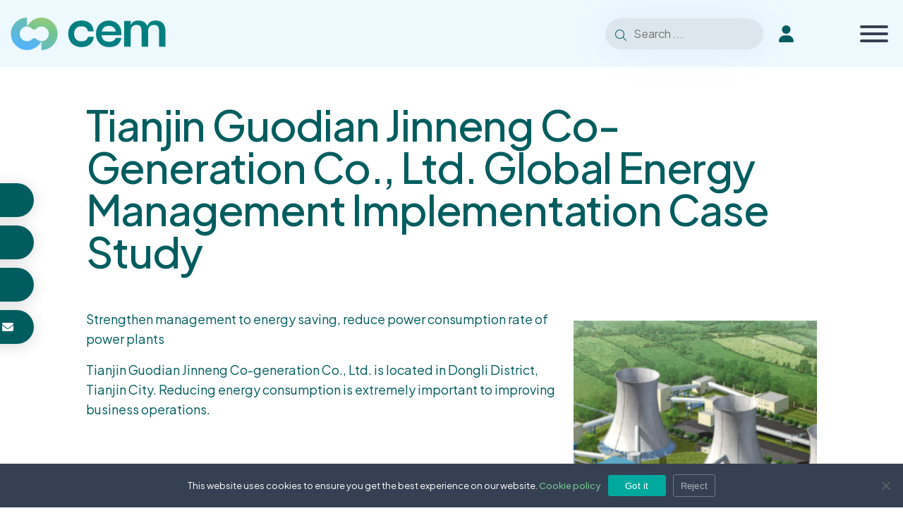

--- FILE ---
content_type: text/html; charset=UTF-8
request_url: https://www.cleanenergyministerial.org/resource/tianjin-guodian-jinneng-co-generation-co-ltd-global-energy-management-implementation-case-study/
body_size: 15119
content:


<!DOCTYPE html>
<html lang="en-US" class="no-js">
<head>
	<meta charset="UTF-8">
	<meta name="viewport" content="width=device-width, initial-scale=1.0, shrink-to-fit=no">

	<!--[if IE]><meta http-equiv="X-UA-Compatible" content="IE=edge"><![endif]-->

	<title>Tianjin Guodian Jinneng Co-generation Co., Ltd. Global Energy Management implementation case study | Clean Energy Ministerial</title>
<link data-rocket-prefetch href="https://fonts.googleapis.com" rel="dns-prefetch">
<link data-rocket-prefetch href="https://kit.fontawesome.com" rel="dns-prefetch">
<link data-rocket-preload as="style" href="https://fonts.googleapis.com/css2?family=Plus+Jakarta+Sans%3Aital%2Cwght%400%2C200..800%3B1%2C200..800&#038;ver=1c266c&#038;display=swap" rel="preload">
<link href="https://fonts.googleapis.com/css2?family=Plus+Jakarta+Sans%3Aital%2Cwght%400%2C200..800%3B1%2C200..800&#038;ver=1c266c&#038;display=swap" media="print" onload="this.media=&#039;all&#039;" rel="stylesheet">
<noscript data-wpr-hosted-gf-parameters=""><link rel="stylesheet" href="https://fonts.googleapis.com/css2?family=Plus+Jakarta+Sans%3Aital%2Cwght%400%2C200..800%3B1%2C200..800&#038;ver=1c266c&#038;display=swap"></noscript><link rel="preload" data-rocket-preload as="image" href="https://www.cleanenergyministerial.org/content/uploads/2022/03/pic-14.png" imagesrcset="https://www.cleanenergyministerial.org/content/uploads/2022/03/pic-14.png 736w, https://www.cleanenergyministerial.org/content/uploads/2022/03/pic-14-300x131.png 300w" imagesizes="(max-width: 736px) 100vw, 736px" fetchpriority="high">
<meta name="description" content="Strengthen management to energy saving, reduce power consumption rate of power plants Tianjin Guodian Jinneng Co-generation Co., Ltd. is located in Dongli District, Tianjin City.&nbsp;Reducing energy consumption is extremely important to improving business operations.">
<meta name="robots" content="index, follow, max-snippet:-1, max-image-preview:large, max-video-preview:-1">
<link rel="canonical" href="https://www.cleanenergyministerial.org/resource/tianjin-guodian-jinneng-co-generation-co-ltd-global-energy-management-implementation-case-study/">
<meta property="og:url" content="https://www.cleanenergyministerial.org/resource/tianjin-guodian-jinneng-co-generation-co-ltd-global-energy-management-implementation-case-study/">
<meta property="og:site_name" content="Clean Energy Ministerial">
<meta property="og:locale" content="en_US">
<meta property="og:type" content="article">
<meta property="og:title" content="Tianjin Guodian Jinneng Co-generation Co., Ltd. Global Energy Management implementation case study | Clean Energy Ministerial">
<meta property="og:description" content="Strengthen management to energy saving, reduce power consumption rate of power plants Tianjin Guodian Jinneng Co-generation Co., Ltd. is located in Dongli District, Tianjin City.&nbsp;Reducing energy consumption is extremely important to improving business operations.">
<meta property="og:image" content="https://www.cleanenergyministerial.org/content/uploads/2022/03/pic-14.png">
<meta property="og:image:secure_url" content="https://www.cleanenergyministerial.org/content/uploads/2022/03/pic-14.png">
<meta property="og:image:width" content="736">
<meta property="og:image:height" content="322">
<meta name="twitter:card" content="summary">
<meta name="twitter:site" content="@CEMSecretariat">
<meta name="twitter:creator" content="@CEMSecretariat">
<meta name="twitter:title" content="Tianjin Guodian Jinneng Co-generation Co., Ltd. Global Energy Management implementation case study | Clean Energy Ministerial">
<meta name="twitter:description" content="Strengthen management to energy saving, reduce power consumption rate of power plants Tianjin Guodian Jinneng Co-generation Co., Ltd. is located in Dongli District, Tianjin City.&nbsp;Reducing energy consumption is extremely important to improving business operations.">
<meta name="twitter:image" content="https://www.cleanenergyministerial.org/content/uploads/2022/03/pic-14.png">
<link rel='dns-prefetch' href='//kit.fontawesome.com' />
<link rel='dns-prefetch' href='//cdnjs.cloudflare.com' />
<link rel='dns-prefetch' href='//fonts.googleapis.com' />
<link rel='dns-prefetch' href='//www.googletagmanager.com' />
<link href='https://fonts.gstatic.com' crossorigin rel='preconnect' />
<link rel="alternate" title="oEmbed (JSON)" type="application/json+oembed" href="https://www.cleanenergyministerial.org/wp-json/oembed/1.0/embed?url=https%3A%2F%2Fwww.cleanenergyministerial.org%2Fresource%2Ftianjin-guodian-jinneng-co-generation-co-ltd-global-energy-management-implementation-case-study%2F" />
<link rel="alternate" title="oEmbed (XML)" type="text/xml+oembed" href="https://www.cleanenergyministerial.org/wp-json/oembed/1.0/embed?url=https%3A%2F%2Fwww.cleanenergyministerial.org%2Fresource%2Ftianjin-guodian-jinneng-co-generation-co-ltd-global-energy-management-implementation-case-study%2F&#038;format=xml" />
<style id='wp-img-auto-sizes-contain-inline-css'>
img:is([sizes=auto i],[sizes^="auto," i]){contain-intrinsic-size:3000px 1500px}
/*# sourceURL=wp-img-auto-sizes-contain-inline-css */
</style>
<style id='wp-block-library-inline-css'>
:root{--wp-block-synced-color:#7a00df;--wp-block-synced-color--rgb:122,0,223;--wp-bound-block-color:var(--wp-block-synced-color);--wp-editor-canvas-background:#ddd;--wp-admin-theme-color:#007cba;--wp-admin-theme-color--rgb:0,124,186;--wp-admin-theme-color-darker-10:#006ba1;--wp-admin-theme-color-darker-10--rgb:0,107,160.5;--wp-admin-theme-color-darker-20:#005a87;--wp-admin-theme-color-darker-20--rgb:0,90,135;--wp-admin-border-width-focus:2px}@media (min-resolution:192dpi){:root{--wp-admin-border-width-focus:1.5px}}.wp-element-button{cursor:pointer}:root .has-very-light-gray-background-color{background-color:#eee}:root .has-very-dark-gray-background-color{background-color:#313131}:root .has-very-light-gray-color{color:#eee}:root .has-very-dark-gray-color{color:#313131}:root .has-vivid-green-cyan-to-vivid-cyan-blue-gradient-background{background:linear-gradient(135deg,#00d084,#0693e3)}:root .has-purple-crush-gradient-background{background:linear-gradient(135deg,#34e2e4,#4721fb 50%,#ab1dfe)}:root .has-hazy-dawn-gradient-background{background:linear-gradient(135deg,#faaca8,#dad0ec)}:root .has-subdued-olive-gradient-background{background:linear-gradient(135deg,#fafae1,#67a671)}:root .has-atomic-cream-gradient-background{background:linear-gradient(135deg,#fdd79a,#004a59)}:root .has-nightshade-gradient-background{background:linear-gradient(135deg,#330968,#31cdcf)}:root .has-midnight-gradient-background{background:linear-gradient(135deg,#020381,#2874fc)}:root{--wp--preset--font-size--normal:16px;--wp--preset--font-size--huge:42px}.has-regular-font-size{font-size:1em}.has-larger-font-size{font-size:2.625em}.has-normal-font-size{font-size:var(--wp--preset--font-size--normal)}.has-huge-font-size{font-size:var(--wp--preset--font-size--huge)}.has-text-align-center{text-align:center}.has-text-align-left{text-align:left}.has-text-align-right{text-align:right}.has-fit-text{white-space:nowrap!important}#end-resizable-editor-section{display:none}.aligncenter{clear:both}.items-justified-left{justify-content:flex-start}.items-justified-center{justify-content:center}.items-justified-right{justify-content:flex-end}.items-justified-space-between{justify-content:space-between}.screen-reader-text{border:0;clip-path:inset(50%);height:1px;margin:-1px;overflow:hidden;padding:0;position:absolute;width:1px;word-wrap:normal!important}.screen-reader-text:focus{background-color:#ddd;clip-path:none;color:#444;display:block;font-size:1em;height:auto;left:5px;line-height:normal;padding:15px 23px 14px;text-decoration:none;top:5px;width:auto;z-index:100000}html :where(.has-border-color){border-style:solid}html :where([style*=border-top-color]){border-top-style:solid}html :where([style*=border-right-color]){border-right-style:solid}html :where([style*=border-bottom-color]){border-bottom-style:solid}html :where([style*=border-left-color]){border-left-style:solid}html :where([style*=border-width]){border-style:solid}html :where([style*=border-top-width]){border-top-style:solid}html :where([style*=border-right-width]){border-right-style:solid}html :where([style*=border-bottom-width]){border-bottom-style:solid}html :where([style*=border-left-width]){border-left-style:solid}html :where(img[class*=wp-image-]){height:auto;max-width:100%}:where(figure){margin:0 0 1em}html :where(.is-position-sticky){--wp-admin--admin-bar--position-offset:var(--wp-admin--admin-bar--height,0px)}@media screen and (max-width:600px){html :where(.is-position-sticky){--wp-admin--admin-bar--position-offset:0px}}

/*# sourceURL=wp-block-library-inline-css */
</style><style id='wp-block-post-featured-image-inline-css'>
.wp-block-post-featured-image{margin-left:0;margin-right:0}.wp-block-post-featured-image a{display:block;height:100%}.wp-block-post-featured-image :where(img){box-sizing:border-box;height:auto;max-width:100%;vertical-align:bottom;width:100%}.wp-block-post-featured-image.alignfull img,.wp-block-post-featured-image.alignwide img{width:100%}.wp-block-post-featured-image .wp-block-post-featured-image__overlay.has-background-dim{background-color:#000;inset:0;position:absolute}.wp-block-post-featured-image{position:relative}.wp-block-post-featured-image .wp-block-post-featured-image__overlay.has-background-gradient{background-color:initial}.wp-block-post-featured-image .wp-block-post-featured-image__overlay.has-background-dim-0{opacity:0}.wp-block-post-featured-image .wp-block-post-featured-image__overlay.has-background-dim-10{opacity:.1}.wp-block-post-featured-image .wp-block-post-featured-image__overlay.has-background-dim-20{opacity:.2}.wp-block-post-featured-image .wp-block-post-featured-image__overlay.has-background-dim-30{opacity:.3}.wp-block-post-featured-image .wp-block-post-featured-image__overlay.has-background-dim-40{opacity:.4}.wp-block-post-featured-image .wp-block-post-featured-image__overlay.has-background-dim-50{opacity:.5}.wp-block-post-featured-image .wp-block-post-featured-image__overlay.has-background-dim-60{opacity:.6}.wp-block-post-featured-image .wp-block-post-featured-image__overlay.has-background-dim-70{opacity:.7}.wp-block-post-featured-image .wp-block-post-featured-image__overlay.has-background-dim-80{opacity:.8}.wp-block-post-featured-image .wp-block-post-featured-image__overlay.has-background-dim-90{opacity:.9}.wp-block-post-featured-image .wp-block-post-featured-image__overlay.has-background-dim-100{opacity:1}.wp-block-post-featured-image:where(.alignleft,.alignright){width:100%}
/*# sourceURL=https://www.cleanenergyministerial.org/wp-includes/blocks/post-featured-image/style.min.css */
</style>
<style id='wp-block-columns-inline-css'>
.wp-block-columns{box-sizing:border-box;display:flex;flex-wrap:wrap!important}@media (min-width:782px){.wp-block-columns{flex-wrap:nowrap!important}}.wp-block-columns{align-items:normal!important}.wp-block-columns.are-vertically-aligned-top{align-items:flex-start}.wp-block-columns.are-vertically-aligned-center{align-items:center}.wp-block-columns.are-vertically-aligned-bottom{align-items:flex-end}@media (max-width:781px){.wp-block-columns:not(.is-not-stacked-on-mobile)>.wp-block-column{flex-basis:100%!important}}@media (min-width:782px){.wp-block-columns:not(.is-not-stacked-on-mobile)>.wp-block-column{flex-basis:0;flex-grow:1}.wp-block-columns:not(.is-not-stacked-on-mobile)>.wp-block-column[style*=flex-basis]{flex-grow:0}}.wp-block-columns.is-not-stacked-on-mobile{flex-wrap:nowrap!important}.wp-block-columns.is-not-stacked-on-mobile>.wp-block-column{flex-basis:0;flex-grow:1}.wp-block-columns.is-not-stacked-on-mobile>.wp-block-column[style*=flex-basis]{flex-grow:0}:where(.wp-block-columns){margin-bottom:1.75em}:where(.wp-block-columns.has-background){padding:1.25em 2.375em}.wp-block-column{flex-grow:1;min-width:0;overflow-wrap:break-word;word-break:break-word}.wp-block-column.is-vertically-aligned-top{align-self:flex-start}.wp-block-column.is-vertically-aligned-center{align-self:center}.wp-block-column.is-vertically-aligned-bottom{align-self:flex-end}.wp-block-column.is-vertically-aligned-stretch{align-self:stretch}.wp-block-column.is-vertically-aligned-bottom,.wp-block-column.is-vertically-aligned-center,.wp-block-column.is-vertically-aligned-top{width:100%}
/*# sourceURL=https://www.cleanenergyministerial.org/wp-includes/blocks/columns/style.min.css */
</style>
<style id='wp-block-paragraph-inline-css'>
.is-small-text{font-size:.875em}.is-regular-text{font-size:1em}.is-large-text{font-size:2.25em}.is-larger-text{font-size:3em}.has-drop-cap:not(:focus):first-letter{float:left;font-size:8.4em;font-style:normal;font-weight:100;line-height:.68;margin:.05em .1em 0 0;text-transform:uppercase}body.rtl .has-drop-cap:not(:focus):first-letter{float:none;margin-left:.1em}p.has-drop-cap.has-background{overflow:hidden}:root :where(p.has-background){padding:1.25em 2.375em}:where(p.has-text-color:not(.has-link-color)) a{color:inherit}p.has-text-align-left[style*="writing-mode:vertical-lr"],p.has-text-align-right[style*="writing-mode:vertical-rl"]{rotate:180deg}
/*# sourceURL=https://www.cleanenergyministerial.org/wp-includes/blocks/paragraph/style.min.css */
</style>
<style id='global-styles-inline-css'>
:root{--wp--preset--aspect-ratio--square: 1;--wp--preset--aspect-ratio--4-3: 4/3;--wp--preset--aspect-ratio--3-4: 3/4;--wp--preset--aspect-ratio--3-2: 3/2;--wp--preset--aspect-ratio--2-3: 2/3;--wp--preset--aspect-ratio--16-9: 16/9;--wp--preset--aspect-ratio--9-16: 9/16;--wp--preset--color--black: #000000;--wp--preset--color--cyan-bluish-gray: #abb8c3;--wp--preset--color--white: #ffffff;--wp--preset--color--pale-pink: #f78da7;--wp--preset--color--vivid-red: #cf2e2e;--wp--preset--color--luminous-vivid-orange: #ff6900;--wp--preset--color--luminous-vivid-amber: #fcb900;--wp--preset--color--light-green-cyan: #7bdcb5;--wp--preset--color--vivid-green-cyan: #00d084;--wp--preset--color--pale-cyan-blue: #8ed1fc;--wp--preset--color--vivid-cyan-blue: #0693e3;--wp--preset--color--vivid-purple: #9b51e0;--wp--preset--gradient--vivid-cyan-blue-to-vivid-purple: linear-gradient(135deg,rgb(6,147,227) 0%,rgb(155,81,224) 100%);--wp--preset--gradient--light-green-cyan-to-vivid-green-cyan: linear-gradient(135deg,rgb(122,220,180) 0%,rgb(0,208,130) 100%);--wp--preset--gradient--luminous-vivid-amber-to-luminous-vivid-orange: linear-gradient(135deg,rgb(252,185,0) 0%,rgb(255,105,0) 100%);--wp--preset--gradient--luminous-vivid-orange-to-vivid-red: linear-gradient(135deg,rgb(255,105,0) 0%,rgb(207,46,46) 100%);--wp--preset--gradient--very-light-gray-to-cyan-bluish-gray: linear-gradient(135deg,rgb(238,238,238) 0%,rgb(169,184,195) 100%);--wp--preset--gradient--cool-to-warm-spectrum: linear-gradient(135deg,rgb(74,234,220) 0%,rgb(151,120,209) 20%,rgb(207,42,186) 40%,rgb(238,44,130) 60%,rgb(251,105,98) 80%,rgb(254,248,76) 100%);--wp--preset--gradient--blush-light-purple: linear-gradient(135deg,rgb(255,206,236) 0%,rgb(152,150,240) 100%);--wp--preset--gradient--blush-bordeaux: linear-gradient(135deg,rgb(254,205,165) 0%,rgb(254,45,45) 50%,rgb(107,0,62) 100%);--wp--preset--gradient--luminous-dusk: linear-gradient(135deg,rgb(255,203,112) 0%,rgb(199,81,192) 50%,rgb(65,88,208) 100%);--wp--preset--gradient--pale-ocean: linear-gradient(135deg,rgb(255,245,203) 0%,rgb(182,227,212) 50%,rgb(51,167,181) 100%);--wp--preset--gradient--electric-grass: linear-gradient(135deg,rgb(202,248,128) 0%,rgb(113,206,126) 100%);--wp--preset--gradient--midnight: linear-gradient(135deg,rgb(2,3,129) 0%,rgb(40,116,252) 100%);--wp--preset--font-size--small: 13px;--wp--preset--font-size--medium: 20px;--wp--preset--font-size--large: 36px;--wp--preset--font-size--x-large: 42px;--wp--preset--spacing--20: 0.44rem;--wp--preset--spacing--30: 0.67rem;--wp--preset--spacing--40: 1rem;--wp--preset--spacing--50: 1.5rem;--wp--preset--spacing--60: 2.25rem;--wp--preset--spacing--70: 3.38rem;--wp--preset--spacing--80: 5.06rem;--wp--preset--shadow--natural: 6px 6px 9px rgba(0, 0, 0, 0.2);--wp--preset--shadow--deep: 12px 12px 50px rgba(0, 0, 0, 0.4);--wp--preset--shadow--sharp: 6px 6px 0px rgba(0, 0, 0, 0.2);--wp--preset--shadow--outlined: 6px 6px 0px -3px rgb(255, 255, 255), 6px 6px rgb(0, 0, 0);--wp--preset--shadow--crisp: 6px 6px 0px rgb(0, 0, 0);}:where(.is-layout-flex){gap: 0.5em;}:where(.is-layout-grid){gap: 0.5em;}body .is-layout-flex{display: flex;}.is-layout-flex{flex-wrap: wrap;align-items: center;}.is-layout-flex > :is(*, div){margin: 0;}body .is-layout-grid{display: grid;}.is-layout-grid > :is(*, div){margin: 0;}:where(.wp-block-columns.is-layout-flex){gap: 2em;}:where(.wp-block-columns.is-layout-grid){gap: 2em;}:where(.wp-block-post-template.is-layout-flex){gap: 1.25em;}:where(.wp-block-post-template.is-layout-grid){gap: 1.25em;}.has-black-color{color: var(--wp--preset--color--black) !important;}.has-cyan-bluish-gray-color{color: var(--wp--preset--color--cyan-bluish-gray) !important;}.has-white-color{color: var(--wp--preset--color--white) !important;}.has-pale-pink-color{color: var(--wp--preset--color--pale-pink) !important;}.has-vivid-red-color{color: var(--wp--preset--color--vivid-red) !important;}.has-luminous-vivid-orange-color{color: var(--wp--preset--color--luminous-vivid-orange) !important;}.has-luminous-vivid-amber-color{color: var(--wp--preset--color--luminous-vivid-amber) !important;}.has-light-green-cyan-color{color: var(--wp--preset--color--light-green-cyan) !important;}.has-vivid-green-cyan-color{color: var(--wp--preset--color--vivid-green-cyan) !important;}.has-pale-cyan-blue-color{color: var(--wp--preset--color--pale-cyan-blue) !important;}.has-vivid-cyan-blue-color{color: var(--wp--preset--color--vivid-cyan-blue) !important;}.has-vivid-purple-color{color: var(--wp--preset--color--vivid-purple) !important;}.has-black-background-color{background-color: var(--wp--preset--color--black) !important;}.has-cyan-bluish-gray-background-color{background-color: var(--wp--preset--color--cyan-bluish-gray) !important;}.has-white-background-color{background-color: var(--wp--preset--color--white) !important;}.has-pale-pink-background-color{background-color: var(--wp--preset--color--pale-pink) !important;}.has-vivid-red-background-color{background-color: var(--wp--preset--color--vivid-red) !important;}.has-luminous-vivid-orange-background-color{background-color: var(--wp--preset--color--luminous-vivid-orange) !important;}.has-luminous-vivid-amber-background-color{background-color: var(--wp--preset--color--luminous-vivid-amber) !important;}.has-light-green-cyan-background-color{background-color: var(--wp--preset--color--light-green-cyan) !important;}.has-vivid-green-cyan-background-color{background-color: var(--wp--preset--color--vivid-green-cyan) !important;}.has-pale-cyan-blue-background-color{background-color: var(--wp--preset--color--pale-cyan-blue) !important;}.has-vivid-cyan-blue-background-color{background-color: var(--wp--preset--color--vivid-cyan-blue) !important;}.has-vivid-purple-background-color{background-color: var(--wp--preset--color--vivid-purple) !important;}.has-black-border-color{border-color: var(--wp--preset--color--black) !important;}.has-cyan-bluish-gray-border-color{border-color: var(--wp--preset--color--cyan-bluish-gray) !important;}.has-white-border-color{border-color: var(--wp--preset--color--white) !important;}.has-pale-pink-border-color{border-color: var(--wp--preset--color--pale-pink) !important;}.has-vivid-red-border-color{border-color: var(--wp--preset--color--vivid-red) !important;}.has-luminous-vivid-orange-border-color{border-color: var(--wp--preset--color--luminous-vivid-orange) !important;}.has-luminous-vivid-amber-border-color{border-color: var(--wp--preset--color--luminous-vivid-amber) !important;}.has-light-green-cyan-border-color{border-color: var(--wp--preset--color--light-green-cyan) !important;}.has-vivid-green-cyan-border-color{border-color: var(--wp--preset--color--vivid-green-cyan) !important;}.has-pale-cyan-blue-border-color{border-color: var(--wp--preset--color--pale-cyan-blue) !important;}.has-vivid-cyan-blue-border-color{border-color: var(--wp--preset--color--vivid-cyan-blue) !important;}.has-vivid-purple-border-color{border-color: var(--wp--preset--color--vivid-purple) !important;}.has-vivid-cyan-blue-to-vivid-purple-gradient-background{background: var(--wp--preset--gradient--vivid-cyan-blue-to-vivid-purple) !important;}.has-light-green-cyan-to-vivid-green-cyan-gradient-background{background: var(--wp--preset--gradient--light-green-cyan-to-vivid-green-cyan) !important;}.has-luminous-vivid-amber-to-luminous-vivid-orange-gradient-background{background: var(--wp--preset--gradient--luminous-vivid-amber-to-luminous-vivid-orange) !important;}.has-luminous-vivid-orange-to-vivid-red-gradient-background{background: var(--wp--preset--gradient--luminous-vivid-orange-to-vivid-red) !important;}.has-very-light-gray-to-cyan-bluish-gray-gradient-background{background: var(--wp--preset--gradient--very-light-gray-to-cyan-bluish-gray) !important;}.has-cool-to-warm-spectrum-gradient-background{background: var(--wp--preset--gradient--cool-to-warm-spectrum) !important;}.has-blush-light-purple-gradient-background{background: var(--wp--preset--gradient--blush-light-purple) !important;}.has-blush-bordeaux-gradient-background{background: var(--wp--preset--gradient--blush-bordeaux) !important;}.has-luminous-dusk-gradient-background{background: var(--wp--preset--gradient--luminous-dusk) !important;}.has-pale-ocean-gradient-background{background: var(--wp--preset--gradient--pale-ocean) !important;}.has-electric-grass-gradient-background{background: var(--wp--preset--gradient--electric-grass) !important;}.has-midnight-gradient-background{background: var(--wp--preset--gradient--midnight) !important;}.has-small-font-size{font-size: var(--wp--preset--font-size--small) !important;}.has-medium-font-size{font-size: var(--wp--preset--font-size--medium) !important;}.has-large-font-size{font-size: var(--wp--preset--font-size--large) !important;}.has-x-large-font-size{font-size: var(--wp--preset--font-size--x-large) !important;}
:where(.wp-block-columns.is-layout-flex){gap: 2em;}:where(.wp-block-columns.is-layout-grid){gap: 2em;}
/*# sourceURL=global-styles-inline-css */
</style>
<style id='core-block-supports-inline-css'>
.wp-container-core-columns-is-layout-9d6595d7{flex-wrap:nowrap;}
/*# sourceURL=core-block-supports-inline-css */
</style>

<style id='classic-theme-styles-inline-css'>
/*! This file is auto-generated */
.wp-block-button__link{color:#fff;background-color:#32373c;border-radius:9999px;box-shadow:none;text-decoration:none;padding:calc(.667em + 2px) calc(1.333em + 2px);font-size:1.125em}.wp-block-file__button{background:#32373c;color:#fff;text-decoration:none}
/*# sourceURL=/wp-includes/css/classic-themes.min.css */
</style>
<link data-minify="1" rel='stylesheet' id='pb-accordion-blocks-style-css' href='https://www.cleanenergyministerial.org/content/cache/min/1/content/plugins/accordion-blocks/build/index.css?ver=1764146088' media='all' />
<link rel='stylesheet' id='cookie-notice-front-css' href='https://www.cleanenergyministerial.org/content/plugins/cookie-notice/css/front.min.css?ver=2.5.11' media='all' />
<link rel='stylesheet' id='ctf_styles-css' href='https://www.cleanenergyministerial.org/content/plugins/custom-twitter-feeds/css/ctf-styles.min.css?ver=2.3.1' media='all' />
<style id='wpgb-head-inline-css'>
.wp-grid-builder:not(.wpgb-template),.wpgb-facet{opacity:0.01}.wpgb-facet fieldset{margin:0;padding:0;border:none;outline:none;box-shadow:none}.wpgb-facet fieldset:last-child{margin-bottom:40px;}.wpgb-facet fieldset legend.wpgb-sr-only{height:1px;width:1px}
/*# sourceURL=wpgb-head-inline-css */
</style>
<link data-minify="1" rel='stylesheet' id='megamenu-css' href='https://www.cleanenergyministerial.org/content/cache/min/1/content/uploads/maxmegamenu/style.css?ver=1764146088' media='all' />
<link data-minify="1" rel='stylesheet' id='dashicons-css' href='https://www.cleanenergyministerial.org/content/cache/min/1/wp-includes/css/dashicons.min.css?ver=1764146088' media='all' />
<link data-minify="1" rel='stylesheet' id='megamenu-genericons-css' href='https://www.cleanenergyministerial.org/content/cache/min/1/content/plugins/megamenu-pro/icons/genericons/genericons/genericons.css?ver=1764146088' media='all' />
<link data-minify="1" rel='stylesheet' id='megamenu-fontawesome5-css' href='https://www.cleanenergyministerial.org/content/cache/min/1/content/plugins/megamenu-pro/icons/fontawesome5/css/all.min.css?ver=1764146088' media='all' />

<link data-minify="1" rel='stylesheet' id='animate-css' href='https://www.cleanenergyministerial.org/content/cache/min/1/ajax/libs/animate.css/4.1.1/animate.min.css?ver=1764146088' media='screen' />
<link data-minify="1" rel='stylesheet' id='main-css' href='https://www.cleanenergyministerial.org/content/cache/min/1/content/themes/cem/css/main.css?ver=1764146088' media='all' />
<link data-minify="1" rel='stylesheet' id='style_css-css' href='https://www.cleanenergyministerial.org/content/cache/min/1/content/themes/cem/style.css?ver=1764146088' media='all' />
<link data-minify="1" rel='stylesheet' id='extranet-css' href='https://www.cleanenergyministerial.org/content/cache/min/1/content/themes/cem/css/extranet.css?ver=1764146088' media='all' />
<script src="https://www.cleanenergyministerial.org/wp-includes/js/jquery/jquery.min.js?ver=3.7.1" id="jquery-core-js"></script>
<script src="https://www.cleanenergyministerial.org/wp-includes/js/jquery/jquery-migrate.min.js?ver=3.4.1" id="jquery-migrate-js"></script>
<script id="cookie-notice-front-js-before">
var cnArgs = {"ajaxUrl":"https:\/\/www.cleanenergyministerial.org\/wp-admin\/admin-ajax.php","nonce":"497235b2d1","hideEffect":"fade","position":"bottom","onScroll":false,"onScrollOffset":100,"onClick":false,"cookieName":"cookie_notice_accepted","cookieTime":2592000,"cookieTimeRejected":2592000,"globalCookie":false,"redirection":true,"cache":true,"revokeCookies":false,"revokeCookiesOpt":"automatic"};

//# sourceURL=cookie-notice-front-js-before
</script>
<script src="https://www.cleanenergyministerial.org/content/plugins/cookie-notice/js/front.min.js?ver=2.5.11" id="cookie-notice-front-js"></script>
<link rel="https://api.w.org/" href="https://www.cleanenergyministerial.org/wp-json/" /><link rel="alternate" title="JSON" type="application/json" href="https://www.cleanenergyministerial.org/wp-json/wp/v2/resource/1843" />        <!-- Custom Twitter Feeds CSS -->
        <style type="text/css">
            .ctf-tweets{
display: flex;
flex-wrap: wrap;
width: 100%;
justify-content: space-between;
}
.ctf-item{
width: calc(50% - 1.875rem);
}
        </style>
        <meta name="generator" content="Site Kit by Google 1.168.0" /><noscript><style>.wp-grid-builder .wpgb-card.wpgb-card-hidden .wpgb-card-wrapper{opacity:1!important;visibility:visible!important;transform:none!important}.wpgb-facet {opacity:1!important;pointer-events:auto!important}.wpgb-facet *:not(.wpgb-pagination-facet){display:none}</style></noscript><style id="uagb-style-conditional-extension">@media (min-width: 1025px){body .uag-hide-desktop.uagb-google-map__wrap,body .uag-hide-desktop{display:none !important}}@media (min-width: 768px) and (max-width: 1024px){body .uag-hide-tab.uagb-google-map__wrap,body .uag-hide-tab{display:none !important}}@media (max-width: 767px){body .uag-hide-mob.uagb-google-map__wrap,body .uag-hide-mob{display:none !important}}</style><style id="uagb-style-frontend-1843">.uag-blocks-common-selector{z-index:var(--z-index-desktop) !important}@media (max-width: 976px){.uag-blocks-common-selector{z-index:var(--z-index-tablet) !important}}@media (max-width: 767px){.uag-blocks-common-selector{z-index:var(--z-index-mobile) !important}}
</style><link rel="icon" href="https://www.cleanenergyministerial.org/content/uploads/2025/08/cropped-cropped-favicon-2025-32x32.png" sizes="32x32" />
<link rel="icon" href="https://www.cleanenergyministerial.org/content/uploads/2025/08/cropped-cropped-favicon-2025-192x192.png" sizes="192x192" />
<link rel="apple-touch-icon" href="https://www.cleanenergyministerial.org/content/uploads/2025/08/cropped-cropped-favicon-2025-180x180.png" />
<meta name="msapplication-TileImage" content="https://www.cleanenergyministerial.org/content/uploads/2025/08/cropped-cropped-favicon-2025-270x270.png" />
		<style id="wp-custom-css">
			.gray_card{
	padding: 2.25em 2.375em 1.25em 2.375em;
}

.sign_up_footer{
	text-transform: uppercase;
	width: 100%;
}
.footer_links{
	flex-wrap: wrap;
}

.btn_ancre_container{
	display: flex;
}
.btn_ancre_container .btn_container{
	margin-right: 30px;
}
	
	
#ac-7341 .card_logo_container{
	align-items: flex-start;
}
.resources_item .embed-container_wrapper{
	max-width: 350px;
}
.sead_card{
	position: relative;
	padding-left: .75rem;
	line-height: 1.2;
	margin-bottom: .25rem;
	display: block;
	width: 100%;
}
.sead_card:before{
	content: "•";
	color: #005D5F;
	position: absolute;
	line-height: 1.675em;
	left: 0;
}
.sead_card .overview_card_title{
	margin-bottom: 0;
}
.postid-734 .overview_card_container{
	padding-top: 3rem;
}
.postid-734 .filtres_container{
	justify-content: flex-start;
}
.postid-734 .filtres_container .wpgb-facet{
	margin-left: 0;
	margin-right: 24px;
}

.postid-734 .filtres_container .wpgb-facet:last-child{
	margin-right: 0;
}

.wp-container-18 .wp-block-navigation__container .wp-block-navigation-submenu .wp-block-navigation__submenu-container{
	display: none !important;
}
.wp-block-navigation__container>li.wp-block-navigation-item{
	padding-top: .5rem;
	padding-bottom: .5rem;
}

.tabs_follow_us .wp-container-27{
	margin-left: 0;
}
.tabs_follow_us .alignleft{
	line-height: 52px;
}

.wp-container-18 .wp-block-navigation__container{
	width: 100%
}

.filtres_container + .filtres_container{
	margin-top: 20px;
	margin-bottom: 20px !important;
}
.filtres_container + .filtres_container .wpgb-facet:first-child{
	margin-left: 0;
}
.filtres_container + .filtres_container .wpgb-facet{
	max-width: 20%;
}
.back_to_sesc{
	margin-bottom: 20px;
	color: #005D5Fcc;
}
.back_to_sesc:hover, .back_to_sesc:focus{
	color: #21b1b9;
}

.overview_card_tag{
	margin-bottom:.25rem;
}
.overview_card_tag:last-child{
	margin-bottom:1rem;
}

.external_link{
	 color: #73C58F;
		display: flex;
		align-items: center;
		margin-bottom: 10px;
		line-height: 1.2;
}

.external_link{
		color: #73C58F;
		display: flex;
		align-items: center;
		margin-bottom: 10px;
		line-height: 1.2;
}
.external_link:before{
	 content: "\f0c1";
		font-family: "Font Awesome 6 Pro","Font Awesome 6 Brands";
		margin-right: 10px;
		color: #21b1b9;
		font-size: 20px;
		border-radius: 50%;
		width: 24px;
		height: 24px;
		line-height: 24px;
		text-align: center;
		display: inline-block;
		flex-shrink: 0;
}

#mega-menu-wrap-header-nav #mega-menu-header-nav > li.mega-menu-item > a.mega-menu-link{
	padding: 0 10px;
	line-height: 48px;
	height: 48px;
}
#mega-menu-wrap-header-nav #mega-menu-header-nav > li.mega-menu-item{
	padding: 0 10px;
}
@media only screen and (min-width: 1025px) {
		#mega-menu-wrap-header-nav #mega-menu-header-nav > li.mega-menu-item > a.mega-menu-link::before {
				left: -21px;
		}
}

#mega-menu-item-313299 a{
	background: #007F81 !important;
	color: #FBF4F0 !important;
	border-radius: 48px !important;
}

.page-template-anniversary .years_anchor[data-id="approach"],
.page-template-anniversary .years_anchor[data-id="need"] {
	font-size: 35px;
}
@media screen and ( max-height: 970px ){
	.page-template-anniversary .years_anchor[data-id="approach"],
	.page-template-anniversary .years_anchor[data-id="need"] {
		font-size: 3.6vh;
	}
}

.header_right .social_network_container{
	display:inline-block !important;
}



@media screen and (min-width: 1025px) {
		.page-template-extranet-meetings .overview_card_item {
				width: calc(33.333% - 15px);
		}
}

.wpgb-facet-31, .wpgb-facet-32{
	max-width: 208px;
}
a {
    color: #73C58F;
	font-weight:500;
}		</style>
		<style type="text/css">/** Mega Menu CSS: fs **/</style>
<link rel='stylesheet' id='block-acf-button-css' href='https://www.cleanenergyministerial.org/content/themes/cem/css/blocks/button.css?ver=6.7.0.2' media='all' />
<meta name="generator" content="WP Rocket 3.20.2" data-wpr-features="wpr_minify_js wpr_preconnect_external_domains wpr_oci wpr_minify_css wpr_preload_links wpr_desktop" /></head>

<body class="wp-singular resource-template-default single single-resource postid-1843 wp-embed-responsive wp-theme-cem cookies-not-set mega-menu-header-nav">


<div  class="skip-links">
	<a href="#navigation">Go to menu</a>
	<a href="#main">Go to content</a>
	<a href="#search">Go to search</a>
</div>

<header  id="header" class="header" role="banner">
	<div  class="row column">
		<div  class="header_main">

							<div class="logo-container">
					<a class="logo" href="https://www.cleanenergyministerial.org/">
						<img class="logo_img" width="220" height="46" src="https://www.cleanenergyministerial.org/content/themes/cem/img/cem-logo-2025-small.svg" alt="Clean Energy Ministerial">
					</a>
				</div>
			
			<nav id="navigation" role="navigation" class="nav_container" aria-label="Main Navigation">

				<div id="hamburger-icon" class="hamburger-icon">
					<span></span>
					<span></span>
					<span></span>
					<span></span>
					<span class="screen-reader-text">Menu</span>
				</div>

				<div id="mega-menu-wrap-header-nav" class="mega-menu-wrap"><div class="mega-menu-toggle"><div class="mega-toggle-blocks-left"></div><div class="mega-toggle-blocks-center"></div><div class="mega-toggle-blocks-right"><div class='mega-toggle-block mega-menu-toggle-animated-block mega-toggle-block-1' id='mega-toggle-block-1'><button aria-label="Toggle Menu" class="mega-toggle-animated mega-toggle-animated-slider" type="button" aria-expanded="false">
                  <span class="mega-toggle-animated-box">
                    <span class="mega-toggle-animated-inner"></span>
                  </span>
                </button></div></div></div><ul id="mega-menu-header-nav" class="mega-menu max-mega-menu mega-menu-horizontal mega-no-js" data-event="hover_intent" data-effect="fade_up" data-effect-speed="200" data-effect-mobile="disabled" data-effect-speed-mobile="0" data-mobile-force-width="body" data-second-click="go" data-document-click="collapse" data-vertical-behaviour="standard" data-breakpoint="1280" data-unbind="true" data-mobile-state="collapse_all" data-mobile-direction="vertical" data-hover-intent-timeout="300" data-hover-intent-interval="100"><li class="mega-menu-item mega-menu-item-type-post_type mega-menu-item-object-page mega-align-bottom-left mega-menu-flyout mega-menu-item-23" id="mega-menu-item-23"><a class="mega-menu-link" href="https://www.cleanenergyministerial.org/who-we-are/" tabindex="0">Who we are</a></li><li class="mega-menu-item mega-menu-item-type-custom mega-menu-item-object-custom mega-menu-item-has-children mega-align-bottom-left mega-menu-tabbed mega-menu-megamenu mega-menu-item-566" id="mega-menu-item-566"><a class="mega-menu-link" href="#" aria-expanded="false" tabindex="0">Our solutions<span class="mega-indicator" aria-hidden="true"></span></a>
<ul class="mega-sub-menu">
<li class="mega-menu-item mega-menu-item-type-taxonomy mega-menu-item-object-sectors mega-menu-item-has-children mega-menu-megamenu mega-menu-grid mega-has-icon mega-icon-left mega-menu-item-635" id="mega-menu-item-635"><a class="mega-custom-icon mega-menu-link" href="https://www.cleanenergyministerial.org/sectors/clean-power/">Clean Power<span class="mega-indicator" aria-hidden="true"></span></a>
	<ul class="mega-sub-menu" role='presentation'>
<li class="mega-menu-row" id="mega-menu-635-0">
		<ul class="mega-sub-menu" style='--columns:12' role='presentation'>
<li class="mega-menu-column mega-dede mega-menu-columns-4-of-12 dede" style="--columns:12; --span:4" id="mega-menu-635-0-0">
			<ul class="mega-sub-menu">
<li class="mega-item_blue mega-menu-item mega-menu-item-type-post_type mega-menu-item-object-publications mega-menu-column-standard mega-menu-columns-1-of-6 mega-has-description mega-menu-item-2797 item_blue" style="--columns:6; --span:1" id="mega-menu-item-2797"><a class="mega-menu-link" href="https://www.cleanenergyministerial.org/initiatives-campaigns/21st-century-power-partnership/"><span class="mega-description-group"><span class="mega-menu-title">21st Century Power Partnership</span><span class="mega-menu-description">Accelerate the global shift to clean power systems</span></span></a></li>			</ul>
</li><li class="mega-menu-column mega-menu-columns-4-of-12" style="--columns:12; --span:4" id="mega-menu-635-0-1">
			<ul class="mega-sub-menu">
<li class="mega-item_blue mega-menu-item mega-menu-item-type-post_type mega-menu-item-object-publications mega-menu-column-standard mega-menu-columns-1-of-6 mega-has-description mega-menu-item-2800 item_blue" style="--columns:6; --span:1" id="mega-menu-item-2800"><a class="mega-menu-link" href="https://www.cleanenergyministerial.org/initiatives-campaigns/regional-and-global-energy-interconnection-rgei-initiative/"><span class="mega-description-group"><span class="mega-menu-title">Regional and Global Energy Interconnection (RGEI)</span><span class="mega-menu-description">Integrate power systems across national boundaries to support clean power use</span></span></a></li>			</ul>
</li><li class="mega-menu-column mega-menu-columns-4-of-12" style="--columns:12; --span:4" id="mega-menu-635-0-2">
			<ul class="mega-sub-menu">
<li class="mega-menu-item mega-menu-item-type-post_type mega-menu-item-object-publications mega-menu-column-standard mega-menu-columns-1-of-6 mega-has-description mega-menu-item-3333" style="--columns:6; --span:1" id="mega-menu-item-3333"><a class="mega-menu-link" href="https://www.cleanenergyministerial.org/initiatives-campaigns/nice-future/"><span class="mega-description-group"><span class="mega-menu-title">NICE Future</span><span class="mega-menu-description">Address nuclear’s role in cross-sectoral decarbonisation</span></span></a></li>			</ul>
</li>		</ul>
</li><li class="mega-menu-row" id="mega-menu-635-1">
		<ul class="mega-sub-menu" style='--columns:12' role='presentation'>
<li class="mega-menu-column mega-menu-columns-4-of-12" style="--columns:12; --span:4" id="mega-menu-635-1-0">
			<ul class="mega-sub-menu">
<li class="mega-item_blue mega-menu-item mega-menu-item-type-post_type mega-menu-item-object-publications mega-menu-column-standard mega-menu-columns-1-of-6 mega-has-description mega-menu-item-2801 item_blue" style="--columns:6; --span:1" id="mega-menu-item-2801"><a class="mega-menu-link" href="https://www.cleanenergyministerial.org/initiatives-campaigns/international-smart-grid-action-network/"><span class="mega-description-group"><span class="mega-menu-title">ISGAN – International Smart Grid Action Network</span><span class="mega-menu-description">Accelerate the global deployment of smart grids</span></span></a></li>			</ul>
</li><li class="mega-menu-column mega-menu-columns-4-of-12" style="--columns:12; --span:4" id="mega-menu-635-1-1">
			<ul class="mega-sub-menu">
<li class="mega-item_blue mega-menu-item mega-menu-item-type-post_type mega-menu-item-object-publications mega-menu-column-standard mega-menu-columns-1-of-6 mega-has-description mega-menu-item-44922 item_blue" style="--columns:6; --span:1" id="mega-menu-item-44922"><a class="mega-menu-link" href="https://www.cleanenergyministerial.org/initiatives-campaigns/transforming-solar-supply-chains/"><span class="mega-description-group"><span class="mega-menu-title">Transforming Solar Supply Chains</span><span class="mega-menu-description">Ensure resilient and sustainable solar industry supply chains</span></span></a></li>			</ul>
</li><li class="mega-menu-column mega-menu-columns-4-of-12" style="--columns:12; --span:4" id="mega-menu-635-1-2">
			<ul class="mega-sub-menu">
<li class="mega-menu-item mega-menu-item-type-post_type mega-menu-item-object-publications mega-menu-column-standard mega-menu-columns-1-of-6 mega-has-description mega-menu-item-216765" style="--columns:6; --span:1" id="mega-menu-item-216765"><a class="mega-menu-link" href="https://www.cleanenergyministerial.org/initiatives-campaigns/energy-storage/"><span class="mega-description-group"><span class="mega-menu-title">Supercharging Energy Storage</span><span class="mega-menu-description">Supercharging Energy Storage Deployment</span></span></a></li>			</ul>
</li>		</ul>
</li><li class="mega-menu-row" id="mega-menu-635-2">
		<ul class="mega-sub-menu" style='--columns:12' role='presentation'>
<li class="mega-menu-column mega-menu-columns-4-of-12" style="--columns:12; --span:4" id="mega-menu-635-2-0">
			<ul class="mega-sub-menu">
<li class="mega-menu-item mega-menu-item-type-post_type mega-menu-item-object-publications mega-menu-column-standard mega-menu-columns-1-of-6 mega-has-description mega-menu-item-313361" style="--columns:6; --span:1" id="mega-menu-item-313361"><a class="mega-menu-link" href="https://www.cleanenergyministerial.org/initiatives-campaigns/carbon-free-energy/"><span class="mega-description-group"><span class="mega-menu-title">Carbon Free Energy</span><span class="mega-menu-description">Accelerate decarbonisation of energy and industry</span></span></a></li>			</ul>
</li><li class="mega-menu-column mega-menu-columns-4-of-12" style="--columns:12; --span:4" id="mega-menu-635-2-1">
			<ul class="mega-sub-menu">
<li class="mega-menu-item mega-menu-item-type-post_type mega-menu-item-object-publications mega-menu-column-standard mega-menu-columns-1-of-6 mega-has-description mega-menu-item-313564" style="--columns:6; --span:1" id="mega-menu-item-313564"><a class="mega-menu-link" href="https://www.cleanenergyministerial.org/initiatives-campaigns/empowering-regulators-accelerated-decarbonisation/"><span class="mega-description-group"><span class="mega-menu-title">Empowering Regulators for Accelerated Decarbonisation</span><span class="mega-menu-description">Strengthening the interface between policymakers and energy regulators</span></span></a></li>			</ul>
</li>		</ul>
</li>	</ul>
</li><li class="mega-menu-item mega-menu-item-type-taxonomy mega-menu-item-object-sectors mega-menu-item-has-children mega-menu-megamenu mega-menu-grid mega-has-icon mega-icon-left mega-menu-item-637" id="mega-menu-item-637"><a class="mega-custom-icon mega-menu-link" href="https://www.cleanenergyministerial.org/sectors/clean-transport/">Clean Transport<span class="mega-indicator" aria-hidden="true"></span></a>
	<ul class="mega-sub-menu" role='presentation'>
<li class="mega-menu-row" id="mega-menu-637-0">
		<ul class="mega-sub-menu" style='--columns:12' role='presentation'>
<li class="mega-menu-column mega-menu-columns-4-of-12" style="--columns:12; --span:4" id="mega-menu-637-0-0">
			<ul class="mega-sub-menu">
<li class="mega-menu-item mega-menu-item-type-post_type mega-menu-item-object-publications mega-menu-column-standard mega-menu-columns-1-of-6 mega-has-description mega-menu-item-3334" style="--columns:6; --span:1" id="mega-menu-item-3334"><a class="mega-menu-link" href="https://www.cleanenergyministerial.org/initiatives-campaigns/electric-vehicles-initiative/"><span class="mega-description-group"><span class="mega-menu-title">Electric Vehicles Initiative</span><span class="mega-menu-description">Accelerate the use of electric vehicles worldwide</span></span></a></li>			</ul>
</li><li class="mega-menu-column mega-menu-columns-4-of-12" style="--columns:12; --span:4" id="mega-menu-637-0-1">
			<ul class="mega-sub-menu">
<li class="mega-item_blue mega-menu-item mega-menu-item-type-post_type mega-menu-item-object-publications mega-menu-column-standard mega-menu-columns-1-of-6 mega-has-description mega-menu-item-2809 item_blue" style="--columns:6; --span:1" id="mega-menu-item-2809"><a class="mega-menu-link" href="https://www.cleanenergyministerial.org/initiatives-campaigns/hydrogen-initiative/"><span class="mega-description-group"><span class="mega-menu-title">Hydrogen</span><span class="mega-menu-description">Advance the deployment of clean hydrogen across the economy</span></span></a></li>			</ul>
</li><li class="mega-menu-column mega-menu-columns-4-of-12" style="--columns:12; --span:4" id="mega-menu-637-0-2">
			<ul class="mega-sub-menu">
<li class="mega-menu-item mega-menu-item-type-post_type mega-menu-item-object-publications mega-menu-column-standard mega-menu-columns-1-of-6 mega-has-description mega-menu-item-2817" style="--columns:6; --span:1" id="mega-menu-item-2817"><a class="mega-menu-link" href="https://www.cleanenergyministerial.org/initiatives-campaigns/biofuture-platform/"><span class="mega-description-group"><span class="mega-menu-title">Biofuture Platform</span><span class="mega-menu-description">Kick-start a sustainable global bioeconomy</span></span></a></li>			</ul>
</li>		</ul>
</li><li class="mega-menu-row" id="mega-menu-637-1">
		<ul class="mega-sub-menu" style='--columns:12' role='presentation'>
<li class="mega-menu-column mega-menu-columns-4-of-12" style="--columns:12; --span:4" id="mega-menu-637-1-0">
			<ul class="mega-sub-menu">
<li class="mega-menu-item mega-menu-item-type-post_type mega-menu-item-object-publications mega-menu-column-standard mega-menu-columns-1-of-6 mega-has-description mega-menu-item-136642" style="--columns:6; --span:1" id="mega-menu-item-136642"><a class="mega-menu-link" href="https://www.cleanenergyministerial.org/initiatives-campaigns/hubs/"><span class="mega-description-group"><span class="mega-menu-title">Clean Energy Marine Hubs</span><span class="mega-menu-description">Facilitate clean energy transformation through Maritime</span></span></a></li>			</ul>
</li><li class="mega-menu-column mega-menu-columns-4-of-12" style="--columns:12; --span:4" id="mega-menu-637-1-1"></li>		</ul>
</li>	</ul>
</li><li class="mega-icon_industry mega-menu-item mega-menu-item-type-taxonomy mega-menu-item-object-sectors mega-menu-item-has-children mega-menu-megamenu mega-menu-grid mega-has-icon mega-icon-left mega-menu-item-634 icon_industry" id="mega-menu-item-634"><a class="mega-custom-icon mega-menu-link" href="https://www.cleanenergyministerial.org/sectors/clean-industry/">Clean Industry<span class="mega-indicator" aria-hidden="true"></span></a>
	<ul class="mega-sub-menu" role='presentation'>
<li class="mega-menu-row" id="mega-menu-634-0">
		<ul class="mega-sub-menu" style='--columns:12' role='presentation'>
<li class="mega-menu-column mega-menu-columns-4-of-12" style="--columns:12; --span:4" id="mega-menu-634-0-0">
			<ul class="mega-sub-menu">
<li class="mega-menu-item mega-menu-item-type-post_type mega-menu-item-object-publications mega-menu-column-standard mega-menu-columns-1-of-6 mega-has-description mega-menu-item-2812" style="--columns:6; --span:1" id="mega-menu-item-2812"><a class="mega-menu-link" href="https://www.cleanenergyministerial.org/initiatives-campaigns/industrial-deep-decarbonisation-initiative/"><span class="mega-description-group"><span class="mega-menu-title">Industrial Deep Decarbonisation Initiative</span><span class="mega-menu-description">Stimulate global demand for low carbon industrial materials</span></span></a></li>			</ul>
</li><li class="mega-menu-column mega-menu-columns-4-of-12" style="--columns:12; --span:4" id="mega-menu-634-0-1">
			<ul class="mega-sub-menu">
<li class="mega-menu-item mega-menu-item-type-post_type mega-menu-item-object-publications mega-menu-column-standard mega-menu-columns-1-of-6 mega-has-description mega-menu-item-2813" style="--columns:6; --span:1" id="mega-menu-item-2813"><a class="mega-menu-link" href="https://www.cleanenergyministerial.org/initiatives-campaigns/carbon-capture-utilization-and-storage/"><span class="mega-description-group"><span class="mega-menu-title">Carbon Capture Utilization and Storage</span><span class="mega-menu-description">Accelerate CCUS as a valuable emissions mitigation solution</span></span></a></li>			</ul>
</li><li class="mega-menu-column mega-menu-columns-4-of-12" style="--columns:12; --span:4" id="mega-menu-634-0-2">
			<ul class="mega-sub-menu">
<li class="mega-menu-item mega-menu-item-type-post_type mega-menu-item-object-publications mega-menu-column-standard mega-menu-columns-1-of-6 mega-has-description mega-menu-item-2814" style="--columns:6; --span:1" id="mega-menu-item-2814"><a class="mega-menu-link" href="https://www.cleanenergyministerial.org/initiatives-campaigns/hydrogen-initiative/"><span class="mega-description-group"><span class="mega-menu-title">Hydrogen</span><span class="mega-menu-description">Advance the deployment of clean hydrogen across the economy</span></span></a></li>			</ul>
</li>		</ul>
</li><li class="mega-menu-row" id="mega-menu-634-1">
		<ul class="mega-sub-menu" style='--columns:12' role='presentation'>
<li class="mega-menu-column mega-menu-columns-4-of-12" style="--columns:12; --span:4" id="mega-menu-634-1-0">
			<ul class="mega-sub-menu">
<li class="mega-menu-item mega-menu-item-type-post_type mega-menu-item-object-publications mega-menu-column-standard mega-menu-columns-1-of-6 mega-has-description mega-menu-item-2815" style="--columns:6; --span:1" id="mega-menu-item-2815"><a class="mega-menu-link" href="https://www.cleanenergyministerial.org/initiatives-campaigns/biofuture-platform/"><span class="mega-description-group"><span class="mega-menu-title">Biofuture Platform</span><span class="mega-menu-description">Kick-start a sustainable global bioeconomy</span></span></a></li>			</ul>
</li><li class="mega-menu-column mega-menu-columns-4-of-12" style="--columns:12; --span:4" id="mega-menu-634-1-1">
			<ul class="mega-sub-menu">
<li class="mega-menu-item mega-menu-item-type-post_type mega-menu-item-object-publications mega-menu-column-standard mega-menu-columns-1-of-6 mega-has-description mega-menu-item-313444" style="--columns:6; --span:1" id="mega-menu-item-313444"><a class="mega-menu-link" href="https://www.cleanenergyministerial.org/initiatives-campaigns/carbon-free-energy/"><span class="mega-description-group"><span class="mega-menu-title">Carbon Free Energy</span><span class="mega-menu-description">Accelerate decarbonisation of energy and industry</span></span></a></li>			</ul>
</li><li class="mega-menu-column mega-menu-columns-4-of-12" style="--columns:12; --span:4" id="mega-menu-634-1-2">
			<ul class="mega-sub-menu">
<li class="mega-menu-item mega-menu-item-type-post_type mega-menu-item-object-publications mega-menu-column-standard mega-menu-columns-1-of-6 mega-has-description mega-menu-item-6133" style="--columns:6; --span:1" id="mega-menu-item-6133"><a class="mega-menu-link" href="https://www.cleanenergyministerial.org/initiatives-campaigns/energy-management-leadership-awards/"><span class="mega-description-group"><span class="mega-menu-title">Energy Management Leadership Awards</span><span class="mega-menu-description">Showcase leading organisations ISO 50001 energy management successes</span></span></a></li>			</ul>
</li>		</ul>
</li>	</ul>
</li><li class="mega-icon_buildings mega-menu-item mega-menu-item-type-taxonomy mega-menu-item-object-sectors mega-menu-item-has-children mega-menu-megamenu mega-menu-grid mega-has-icon mega-icon-left mega-menu-item-633 icon_buildings" id="mega-menu-item-633"><a class="mega-custom-icon mega-menu-link" href="https://www.cleanenergyministerial.org/sectors/clean-buildings/">Clean Buildings<span class="mega-indicator" aria-hidden="true"></span></a>
	<ul class="mega-sub-menu" role='presentation'>
<li class="mega-menu-row" id="mega-menu-633-0">
		<ul class="mega-sub-menu" style='--columns:12' role='presentation'>
<li class="mega-menu-column mega-menu-columns-4-of-12" style="--columns:12; --span:4" id="mega-menu-633-0-0">
			<ul class="mega-sub-menu">
<li class="mega-menu-item mega-menu-item-type-post_type mega-menu-item-object-publications mega-menu-column-standard mega-menu-columns-1-of-6 mega-has-description mega-menu-item-4697" style="--columns:6; --span:1" id="mega-menu-item-4697"><a class="mega-menu-link" href="https://www.cleanenergyministerial.org/initiatives-campaigns/super-efficient-equipment-and-deployment-sead-initiative/"><span class="mega-description-group"><span class="mega-menu-title">Super-Efficient Equipment and Appliance Deployment (SEAD)</span><span class="mega-menu-description">Push the use of energy efficient equipment everywhere</span></span></a></li>			</ul>
</li><li class="mega-menu-column mega-menu-columns-4-of-12" style="--columns:12; --span:4" id="mega-menu-633-0-1"></li><li class="mega-menu-column mega-menu-columns-4-of-12" style="--columns:12; --span:4" id="mega-menu-633-0-2"></li>		</ul>
</li><li class="mega-menu-row" id="mega-menu-633-1">
		<ul class="mega-sub-menu" style='--columns:12' role='presentation'>
<li class="mega-menu-column mega-menu-columns-4-of-12" style="--columns:12; --span:4" id="mega-menu-633-1-0"></li>		</ul>
</li><li class="mega-menu-row" id="mega-menu-633-2">
		<ul class="mega-sub-menu" style='--columns:12' role='presentation'>
<li class="mega-menu-column mega-menu-columns-3-of-12" style="--columns:12; --span:3" id="mega-menu-633-2-0"></li>		</ul>
</li><li class="mega-menu-row" id="mega-menu-633-3">
		<ul class="mega-sub-menu" style='--columns:12' role='presentation'>
<li class="mega-menu-column mega-menu-columns-3-of-12" style="--columns:12; --span:3" id="mega-menu-633-3-0"></li>		</ul>
</li>	</ul>
</li><li class="mega-icon_solutions mega-menu-item mega-menu-item-type-taxonomy mega-menu-item-object-sectors mega-menu-item-has-children mega-menu-megamenu mega-menu-grid mega-has-icon mega-icon-left mega-menu-item-636 icon_solutions" id="mega-menu-item-636"><a class="mega-custom-icon mega-menu-link" href="https://www.cleanenergyministerial.org/sectors/clean-solutions/">Clean Solutions<span class="mega-indicator" aria-hidden="true"></span></a>
	<ul class="mega-sub-menu" role='presentation'>
<li class="mega-menu-row" id="mega-menu-636-0">
		<ul class="mega-sub-menu" style='--columns:12' role='presentation'>
<li class="mega-menu-column mega-menu-columns-4-of-12" style="--columns:12; --span:4" id="mega-menu-636-0-0">
			<ul class="mega-sub-menu">
<li class="mega-menu-item mega-menu-item-type-post_type mega-menu-item-object-publications mega-menu-column-standard mega-menu-columns-1-of-6 mega-has-description mega-menu-item-2823" style="--columns:6; --span:1" id="mega-menu-item-2823"><a class="mega-menu-link" href="https://www.cleanenergyministerial.org/initiatives-campaigns/solutions-center/"><span class="mega-description-group"><span class="mega-menu-title">Solutions Center</span><span class="mega-menu-description">Energy knowledge and advice for all</span></span></a></li>			</ul>
</li><li class="mega-menu-column mega-menu-columns-4-of-12" style="--columns:12; --span:4" id="mega-menu-636-0-1">
			<ul class="mega-sub-menu">
<li class="mega-menu-item mega-menu-item-type-post_type mega-menu-item-object-publications mega-menu-column-standard mega-menu-columns-1-of-6 mega-has-description mega-menu-item-313566" style="--columns:6; --span:1" id="mega-menu-item-313566"><a class="mega-menu-link" href="https://www.cleanenergyministerial.org/initiatives-campaigns/empowering-regulators-accelerated-decarbonisation/"><span class="mega-description-group"><span class="mega-menu-title">Empowering Regulators for Accelerated Decarbonisation</span><span class="mega-menu-description">Strengthening the interface between policymakers and energy regulators</span></span></a></li>			</ul>
</li><li class="mega-menu-column mega-menu-columns-4-of-12" style="--columns:12; --span:4" id="mega-menu-636-0-2">
			<ul class="mega-sub-menu">
<li class="mega-menu-item mega-menu-item-type-custom mega-menu-item-object-custom mega-menu-column-standard mega-menu-columns-1-of-6 mega-has-description mega-menu-item-117" style="--columns:6; --span:1" id="mega-menu-item-117"><a class="mega-menu-link" href="https://www.cleanenergyministerial.org/publications/long-term-scenarios"><span class="mega-description-group"><span class="mega-menu-title">Long-Term Scenarios for the Energy Transition (LTES)</span><span class="mega-menu-description">Boost the use of clean energy scenarios for decision making</span></span></a></li>			</ul>
</li>		</ul>
</li><li class="mega-menu-row" id="mega-menu-636-1">
		<ul class="mega-sub-menu" style='--columns:12' role='presentation'>
<li class="mega-menu-column mega-menu-columns-3-of-12" style="--columns:12; --span:3" id="mega-menu-636-1-0"></li>		</ul>
</li><li class="mega-menu-row" id="mega-menu-636-2">
		<ul class="mega-sub-menu" style='--columns:12' role='presentation'>
<li class="mega-menu-column mega-menu-columns-3-of-12" style="--columns:12; --span:3" id="mega-menu-636-2-0"></li>		</ul>
</li>	</ul>
</li><li class="mega-icon_society mega-menu-item mega-menu-item-type-taxonomy mega-menu-item-object-sectors mega-menu-item-has-children mega-menu-megamenu mega-menu-grid mega-has-icon mega-icon-left mega-menu-item-638 icon_society" id="mega-menu-item-638"><a class="mega-custom-icon mega-menu-link" href="https://www.cleanenergyministerial.org/sectors/empowering-society/">Empowering Society<span class="mega-indicator" aria-hidden="true"></span></a>
	<ul class="mega-sub-menu" role='presentation'>
<li class="mega-menu-row" id="mega-menu-638-0">
		<ul class="mega-sub-menu" style='--columns:12' role='presentation'>
<li class="mega-menu-column mega-menu-columns-4-of-12" style="--columns:12; --span:4" id="mega-menu-638-0-0">
			<ul class="mega-sub-menu">
<li class="mega-menu-item mega-menu-item-type-post_type mega-menu-item-object-publications mega-menu-column-standard mega-menu-columns-1-of-6 mega-has-description mega-menu-item-2821" style="--columns:6; --span:1" id="mega-menu-item-2821"><a class="mega-menu-link" href="https://www.cleanenergyministerial.org/initiatives-campaigns/empowering-people-initiative/"><span class="mega-description-group"><span class="mega-menu-title">Empowering People</span><span class="mega-menu-description">Increasing skills and inclusivity in the clean energy transition</span></span></a></li>			</ul>
</li><li class="mega-menu-column mega-menu-columns-4-of-12" style="--columns:12; --span:4" id="mega-menu-638-0-1">
			<ul class="mega-sub-menu">
<li class="mega-menu-item mega-menu-item-type-post_type mega-menu-item-object-publications mega-menu-column-standard mega-menu-columns-1-of-6 mega-has-description mega-menu-item-2820" style="--columns:6; --span:1" id="mega-menu-item-2820"><a class="mega-menu-link" href="https://www.cleanenergyministerial.org/initiatives-campaigns/equality_initiative/"><span class="mega-description-group"><span class="mega-menu-title">Equality in Energy Transitions (formerly C3E)</span><span class="mega-menu-description">Actions to increase gender diversity in clean energy</span></span></a></li>			</ul>
</li><li class="mega-menu-column mega-menu-columns-4-of-12" style="--columns:12; --span:4" id="mega-menu-638-0-2">
			<ul class="mega-sub-menu">
<li class="mega-menu-item mega-menu-item-type-post_type mega-menu-item-object-publications mega-menu-column-standard mega-menu-columns-1-of-6 mega-has-description mega-menu-item-2819" style="--columns:6; --span:1" id="mega-menu-item-2819"><a class="mega-menu-link" href="https://www.cleanenergyministerial.org/initiatives-campaigns/equal-by-30/"><span class="mega-description-group"><span class="mega-menu-title">Equal by 30 Campaign</span><span class="mega-menu-description">Campaign to boost gender diversity commitments in the energy sector</span></span></a></li>			</ul>
</li>		</ul>
</li><li class="mega-menu-row" id="mega-menu-638-999">
		<ul class="mega-sub-menu" style='--columns:12' role='presentation'>
<li class="mega-menu-column mega-menu-columns-3-of-12" style="--columns:12; --span:3" id="mega-menu-638-999-0">
			<ul class="mega-sub-menu">
<li class="mega-menu-item mega-menu-item-type-post_type mega-menu-item-object-publications mega-menu-column-standard mega-menu-columns-1-of-6 mega-has-description mega-menu-item-313439" style="--columns:6; --span:1" id="mega-menu-item-313439"><a class="mega-menu-link" href="https://www.cleanenergyministerial.org/initiatives-campaigns/sustainable-lifestyles/"><span class="mega-description-group"><span class="mega-menu-title">Sustainable Lifestyles, Fairness and Access to Clean Energy Technologies</span><span class="mega-menu-description">Putting fairness and social justice at the heart of the clean energy transition</span></span></a></li>			</ul>
</li>		</ul>
</li>	</ul>
</li></ul>
</li><li class="mega-menu-item mega-menu-item-type-post_type mega-menu-item-object-page mega-align-bottom-left mega-menu-flyout mega-menu-item-21" id="mega-menu-item-21"><a class="mega-menu-link" href="https://www.cleanenergyministerial.org/news-room/" tabindex="0">News & Events</a></li><li class="mega-menu-item mega-menu-item-type-post_type mega-menu-item-object-page mega-align-bottom-left mega-menu-flyout mega-menu-item-20" id="mega-menu-item-20"><a class="mega-menu-link" href="https://www.cleanenergyministerial.org/resources/" tabindex="0">Resources</a></li><li class="mega-menu-item mega-menu-item-type-custom mega-menu-item-object-custom mega-align-bottom-left mega-menu-flyout mega-menu-item-314447" id="mega-menu-item-314447"><a class="mega-menu-link" href="https://www.cleanenergyministerial.org/news-room/?_newsevents=ministerials" tabindex="0">Ministerials</a></li></ul></div>
			</nav>

			<div class="header_right">
				<form role="search" method="get" id="searchform" class="searchform" action="https://www.cleanenergyministerial.org/" >
		<label class="screen-reader-text" for="s">Search for:</label>
		<input type="text" placeholder="Search ..." value="" name="s" id="s"  class="searchinput"/>
		<button type="submit" id="searchsubmit" class="searchsubmit"/><i class="fa-light fa-magnifying-glass"></i><span class="screen-reader-text">Search</span></button>
	</form>				<div class="social_network_container" style="display:none;"><a class="social_network" href="https://www.cleanenergyministerial.org/extranet-resources-directory/">
						<span class="screen-reader-text">Extranet</span>
						<i class="fa fa-user" aria-hidden="true"></i>
					</a>
				</div>

		</div>
	</div>
	
</header>
 
<main  id="main" role="main">

	<div class="search_mobile"><form role="search" method="get" id="searchform" class="searchform" action="https://www.cleanenergyministerial.org/" >
		<label class="screen-reader-text" for="s">Search for:</label>
		<input type="text" placeholder="Search ..." value="" name="s" id="s"  class="searchinput"/>
		<button type="submit" id="searchsubmit" class="searchsubmit"/><i class="fa-light fa-magnifying-glass"></i><span class="screen-reader-text">Search</span></button>
	</form></div>


<div class="social_network_container"><a target="_blank" class="slide_btn" href="https://www.linkedin.com/company/clean-energy-ministerial">
				<div class="slide_btn_content">
				<p class="slide_name">LinkedIn</p>
				</div>
				<div class="slide_icone">
				<i class="fab fa-linkedin-in" aria-hidden="true"></i>
				</div>
			</a><a target="_blank" class="slide_btn" href="https://twitter.com/CEMSecretariat">
				<div class="slide_btn_content">
				<p class="slide_name">twitter</p>
				</div>
				<div class="slide_icone">
				<i class="fab fa-x-twitter" aria-hidden="true"></i>
				</div>
			</a><a target="_blank" class="slide_btn" href="https://www.youtube.com/user/CEMsecretariat">
				<div class="slide_btn_content">
				<p class="slide_name">YouTube</p>
				</div>
				<div class="slide_icone">
				<i class="fab fa-youtube" aria-hidden="true"></i>
				</div>
			</a><a class="slide_btn" href="https://www.cleanenergyministerial.org/contact/">
		<div class="slide_btn_content">
		<p class="slide_name">Contact us</p>
		</div>
		<div class="slide_icone">
		<i class="fa fa-envelope" aria-hidden="true"></i>
		</div>
	</a></div>

	<article id="post-1843" class="class-name post-1843 resource type-resource status-publish has-post-thumbnail countries-china sectors-clean-industry">

		<div class="section_hero">

			<section class="row">
				<div class="large-10 large-push-1 column">
					<div class="intro">
						<h1>
							Tianjin Guodian Jinneng Co-generation Co., Ltd. Global Energy Management implementation case study						</h1>
					</div>
				</div>
			</section>

			<section class="row wysiwyg">
				<div class="large-10 large-push-1 column">
					
<div class="wp-block-columns are-vertically-aligned-center is-layout-flex wp-container-core-columns-is-layout-9d6595d7 wp-block-columns-is-layout-flex">
<div class="wp-block-column is-layout-flow wp-block-column-is-layout-flow" style="flex-basis:66.66%">
<p>Strengthen management to energy saving, reduce power consumption rate of power plants</p>



<p>Tianjin Guodian Jinneng Co-generation Co., Ltd. is located in Dongli District, Tianjin City.&nbsp;Reducing energy consumption is extremely important to improving business operations.</p>



<p></p>



<p></p>



<p></p>
</div>



<div class="wp-block-column is-vertically-aligned-center is-layout-flow wp-block-column-is-layout-flow" style="flex-basis:33.33%"><figure class="wp-block-post-featured-image"><img fetchpriority="high" decoding="async" width="736" height="322" src="https://www.cleanenergyministerial.org/content/uploads/2022/03/pic-14.png" class="attachment-post-thumbnail size-post-thumbnail wp-post-image" alt="" style="object-fit:cover;" srcset="https://www.cleanenergyministerial.org/content/uploads/2022/03/pic-14.png 736w, https://www.cleanenergyministerial.org/content/uploads/2022/03/pic-14-300x131.png 300w" sizes="(max-width: 736px) 100vw, 736px" /></figure></div>
</div>



<div id="button-block_622eff4fda440" class="block-button">
				<div class="btn_container">
			<a href="https://www.cleanenergyministerial.org/content/uploads/2022/03/cem-em-casestudy-tianjin-china.pdf" target="_blank" class="btn wow animate__fadeIn animate__animated" data-wow-delay=".3s"><span>Download</span></a>		
		</div>	
	</div>




				</div>
			</section>

		</article>

	

	
</main> <!-- end main -->

<footer id="footer" class="footer" role="contentinfo">

	<div class="credits_container">
		<div class="row column">
			<div class="credits_container_content">
			<p class="credits">&copy; 2026 Clean Energy Ministerial. All Rights Reserved.</p>

									<nav role="navigation" aria-label="Footer Navigation">
						<ul id="menu-footer" class="footer_menu"><li id="menu-item-3274" class="menu-item menu-item-type-post_type menu-item-object-page menu-item-privacy-policy menu-item-3274"><a rel="privacy-policy" href="https://www.cleanenergyministerial.org/privacy-policy/">Privacy and cookie policy</a></li>
</ul>					</nav>
				
		</div>
		</div>
	</div>
	<button id="goToTop" class="go_to_top">
		<i class="fal fa-arrow-to-top"></i>
	</button>
</footer>

<script type="speculationrules">
{"prefetch":[{"source":"document","where":{"and":[{"href_matches":"/*"},{"not":{"href_matches":["/wp-*.php","/wp-admin/*","/content/uploads/*","/content/*","/content/plugins/*","/content/themes/cem/*","/*\\?(.+)"]}},{"not":{"selector_matches":"a[rel~=\"nofollow\"]"}},{"not":{"selector_matches":".no-prefetch, .no-prefetch a"}}]},"eagerness":"conservative"}]}
</script>
<script src="https://www.cleanenergyministerial.org/content/plugins/accordion-blocks/js/accordion-blocks.min.js?ver=1.5.0" id="pb-accordion-blocks-frontend-script-js"></script>
<script id="rocket-browser-checker-js-after">
"use strict";var _createClass=function(){function defineProperties(target,props){for(var i=0;i<props.length;i++){var descriptor=props[i];descriptor.enumerable=descriptor.enumerable||!1,descriptor.configurable=!0,"value"in descriptor&&(descriptor.writable=!0),Object.defineProperty(target,descriptor.key,descriptor)}}return function(Constructor,protoProps,staticProps){return protoProps&&defineProperties(Constructor.prototype,protoProps),staticProps&&defineProperties(Constructor,staticProps),Constructor}}();function _classCallCheck(instance,Constructor){if(!(instance instanceof Constructor))throw new TypeError("Cannot call a class as a function")}var RocketBrowserCompatibilityChecker=function(){function RocketBrowserCompatibilityChecker(options){_classCallCheck(this,RocketBrowserCompatibilityChecker),this.passiveSupported=!1,this._checkPassiveOption(this),this.options=!!this.passiveSupported&&options}return _createClass(RocketBrowserCompatibilityChecker,[{key:"_checkPassiveOption",value:function(self){try{var options={get passive(){return!(self.passiveSupported=!0)}};window.addEventListener("test",null,options),window.removeEventListener("test",null,options)}catch(err){self.passiveSupported=!1}}},{key:"initRequestIdleCallback",value:function(){!1 in window&&(window.requestIdleCallback=function(cb){var start=Date.now();return setTimeout(function(){cb({didTimeout:!1,timeRemaining:function(){return Math.max(0,50-(Date.now()-start))}})},1)}),!1 in window&&(window.cancelIdleCallback=function(id){return clearTimeout(id)})}},{key:"isDataSaverModeOn",value:function(){return"connection"in navigator&&!0===navigator.connection.saveData}},{key:"supportsLinkPrefetch",value:function(){var elem=document.createElement("link");return elem.relList&&elem.relList.supports&&elem.relList.supports("prefetch")&&window.IntersectionObserver&&"isIntersecting"in IntersectionObserverEntry.prototype}},{key:"isSlowConnection",value:function(){return"connection"in navigator&&"effectiveType"in navigator.connection&&("2g"===navigator.connection.effectiveType||"slow-2g"===navigator.connection.effectiveType)}}]),RocketBrowserCompatibilityChecker}();
//# sourceURL=rocket-browser-checker-js-after
</script>
<script id="rocket-preload-links-js-extra">
var RocketPreloadLinksConfig = {"excludeUris":"/extranet-meetings/|/extranet-members-directory/|/extranet-resources-directory/|/extranet-sign-up/|/(?:.+/)?feed(?:/(?:.+/?)?)?$|/(?:.+/)?embed/|/(index.php/)?(.*)wp-json(/.*|$)|/refer/|/go/|/recommend/|/recommends/","usesTrailingSlash":"1","imageExt":"jpg|jpeg|gif|png|tiff|bmp|webp|avif|pdf|doc|docx|xls|xlsx|php","fileExt":"jpg|jpeg|gif|png|tiff|bmp|webp|avif|pdf|doc|docx|xls|xlsx|php|html|htm","siteUrl":"https://www.cleanenergyministerial.org","onHoverDelay":"100","rateThrottle":"3"};
//# sourceURL=rocket-preload-links-js-extra
</script>
<script id="rocket-preload-links-js-after">
(function() {
"use strict";var r="function"==typeof Symbol&&"symbol"==typeof Symbol.iterator?function(e){return typeof e}:function(e){return e&&"function"==typeof Symbol&&e.constructor===Symbol&&e!==Symbol.prototype?"symbol":typeof e},e=function(){function i(e,t){for(var n=0;n<t.length;n++){var i=t[n];i.enumerable=i.enumerable||!1,i.configurable=!0,"value"in i&&(i.writable=!0),Object.defineProperty(e,i.key,i)}}return function(e,t,n){return t&&i(e.prototype,t),n&&i(e,n),e}}();function i(e,t){if(!(e instanceof t))throw new TypeError("Cannot call a class as a function")}var t=function(){function n(e,t){i(this,n),this.browser=e,this.config=t,this.options=this.browser.options,this.prefetched=new Set,this.eventTime=null,this.threshold=1111,this.numOnHover=0}return e(n,[{key:"init",value:function(){!this.browser.supportsLinkPrefetch()||this.browser.isDataSaverModeOn()||this.browser.isSlowConnection()||(this.regex={excludeUris:RegExp(this.config.excludeUris,"i"),images:RegExp(".("+this.config.imageExt+")$","i"),fileExt:RegExp(".("+this.config.fileExt+")$","i")},this._initListeners(this))}},{key:"_initListeners",value:function(e){-1<this.config.onHoverDelay&&document.addEventListener("mouseover",e.listener.bind(e),e.listenerOptions),document.addEventListener("mousedown",e.listener.bind(e),e.listenerOptions),document.addEventListener("touchstart",e.listener.bind(e),e.listenerOptions)}},{key:"listener",value:function(e){var t=e.target.closest("a"),n=this._prepareUrl(t);if(null!==n)switch(e.type){case"mousedown":case"touchstart":this._addPrefetchLink(n);break;case"mouseover":this._earlyPrefetch(t,n,"mouseout")}}},{key:"_earlyPrefetch",value:function(t,e,n){var i=this,r=setTimeout(function(){if(r=null,0===i.numOnHover)setTimeout(function(){return i.numOnHover=0},1e3);else if(i.numOnHover>i.config.rateThrottle)return;i.numOnHover++,i._addPrefetchLink(e)},this.config.onHoverDelay);t.addEventListener(n,function e(){t.removeEventListener(n,e,{passive:!0}),null!==r&&(clearTimeout(r),r=null)},{passive:!0})}},{key:"_addPrefetchLink",value:function(i){return this.prefetched.add(i.href),new Promise(function(e,t){var n=document.createElement("link");n.rel="prefetch",n.href=i.href,n.onload=e,n.onerror=t,document.head.appendChild(n)}).catch(function(){})}},{key:"_prepareUrl",value:function(e){if(null===e||"object"!==(void 0===e?"undefined":r(e))||!1 in e||-1===["http:","https:"].indexOf(e.protocol))return null;var t=e.href.substring(0,this.config.siteUrl.length),n=this._getPathname(e.href,t),i={original:e.href,protocol:e.protocol,origin:t,pathname:n,href:t+n};return this._isLinkOk(i)?i:null}},{key:"_getPathname",value:function(e,t){var n=t?e.substring(this.config.siteUrl.length):e;return n.startsWith("/")||(n="/"+n),this._shouldAddTrailingSlash(n)?n+"/":n}},{key:"_shouldAddTrailingSlash",value:function(e){return this.config.usesTrailingSlash&&!e.endsWith("/")&&!this.regex.fileExt.test(e)}},{key:"_isLinkOk",value:function(e){return null!==e&&"object"===(void 0===e?"undefined":r(e))&&(!this.prefetched.has(e.href)&&e.origin===this.config.siteUrl&&-1===e.href.indexOf("?")&&-1===e.href.indexOf("#")&&!this.regex.excludeUris.test(e.href)&&!this.regex.images.test(e.href))}}],[{key:"run",value:function(){"undefined"!=typeof RocketPreloadLinksConfig&&new n(new RocketBrowserCompatibilityChecker({capture:!0,passive:!0}),RocketPreloadLinksConfig).init()}}]),n}();t.run();
}());

//# sourceURL=rocket-preload-links-js-after
</script>
<script src="https://www.cleanenergyministerial.org/content/themes/cem/js/lightslider.min.js?ver=1.1.6" id="lightslider-js"></script>
<script src="https://kit.fontawesome.com/041b9d73d2.js?ver=6.0.0" id="fontawesome-js"></script>
<script data-minify="1" src="https://www.cleanenergyministerial.org/content/cache/min/1/ajax/libs/wow/1.1.2/wow.min.js?ver=1764146088" id="wow-js"></script>
<script data-minify="1" src="https://www.cleanenergyministerial.org/content/cache/min/1/content/themes/cem/js/scripts.js?ver=1764146088" id="scripts-js"></script>
<script src="https://www.cleanenergyministerial.org/wp-includes/js/hoverIntent.min.js?ver=1.10.2" id="hoverIntent-js"></script>
<script data-minify="1" src="https://www.cleanenergyministerial.org/content/cache/min/1/content/plugins/megamenu/js/maxmegamenu.js?ver=1764146088" id="megamenu-js"></script>
<script data-minify="1" src="https://www.cleanenergyministerial.org/content/cache/min/1/content/plugins/megamenu-pro/assets/public.js?ver=1764146088" id="megamenu-pro-js"></script>

		<!-- Cookie Notice plugin v2.5.11 by Hu-manity.co https://hu-manity.co/ -->
		<div id="cookie-notice" role="dialog" class="cookie-notice-hidden cookie-revoke-hidden cn-position-bottom" aria-label="Cookie Notice" style="background-color: rgba(53,64,82,1);"><div class="cookie-notice-container" style="color: #fff"><span id="cn-notice-text" class="cn-text-container">This website uses cookies to ensure you get the best experience on our website. <a href="https://www.cleanenergyministerial.org/cookie-policy/" target="_blank" id="cn-more-info" class="cn-privacy-policy-link cn-link" data-link-url="https://www.cleanenergyministerial.org/cookie-policy/" data-link-target="_blank">Cookie policy</a></span><span id="cn-notice-buttons" class="cn-buttons-container"><button id="cn-accept-cookie" data-cookie-set="accept" class="cn-set-cookie cn-button" aria-label="Got it" style="background-color: #00a99d">Got it</button><button id="cn-refuse-cookie" data-cookie-set="refuse" class="cn-set-cookie cn-button" aria-label="Reject" style="background-color: #00a99d">Reject</button></span><button type="button" id="cn-close-notice" data-cookie-set="accept" class="cn-close-icon" aria-label="Reject"></button></div>
			
		</div>
		<!-- / Cookie Notice plugin -->
</body>
</html>
<!-- This website is like a Rocket, isn't it? Performance optimized by WP Rocket. Learn more: https://wp-rocket.me - Debug: cached@1769753006 -->

--- FILE ---
content_type: text/css; charset=utf-8
request_url: https://www.cleanenergyministerial.org/content/cache/min/1/content/themes/cem/css/extranet.css?ver=1764146088
body_size: 806
content:
.header_main .header_right{display:flex}.header_main .social_network_container{display:flex;margin:auto 0 auto 1rem}.page-template-extranet-resources #main input[type='text'],.page-template-extranet-resources #main input[type='password'],.page-template-extranet-signup #main input[type='text'],.page-template-extranet-signup #main input[type='email'],.page-template-extranet-signup #main select,.page-template-extranet-signup #main input[type='password']{background:#fff;border-radius:2rem;line-height:2rem;font-size:1.125rem;border-width:0;box-shadow:0 0 3rem 0 rgba(184,195,205,.18)!important;display:block;width:100%;padding:.625rem 2.5rem!important}.extranet_resources_container{margin:1rem 0}.extranet_resources{background:#fff;box-shadow:0 0 50px 0 rgba(184,195,205,.25);padding:2rem;position:relative}.extranet_resources .file_link{font-size:1.5rem;font-weight:500}.extranet_resources .file_link:after{content:'';position:absolute;inset:0;top:0;left:0;width:100%;height:100%}.extranet_resources_row{display:grid;grid-template-columns:repeat(3,1fr);gap:15px}@media (max-width:1024px){.extranet_resources_row{grid-template-columns:repeat(2,1fr)}}@media (max-width:768px){.extranet_resources_row{grid-template-columns:1fr}}.extranet_desc{font-size:.875rem;margin-bottom:5px;line-height:1.2}.extranet_directory_flag{display:inline-block;margin-right:1rem;position:relative;top:-.25rem}.extranet_directory_name{font-weight:700;margin-bottom:0;font-size:1.5rem}.extranet_directory_label{margin-bottom:.25rem;margin-top:-.25rem;font-style:italic}.extranet_directory_email{font-size:1.1rem}.extranet_directory_email i{color:rgba(53,64,82,.8);margin-right:.25rem;position:relative;top:1px}.extranet_directory_row{display:grid;grid-template-columns:repeat(4,1fr);gap:35px;margin-top:2rem}@media (max-width:1024px){.extranet_directory_row,.extranet_resources_row_condensed{grid-template-columns:repeat(3,1fr)}}@media (max-width:768px){.extranet_directory_row,.extranet_resources_row_condensed{grid-template-columns:1fr}}.page-template-extranet-meetings .overview_card_image{max-height:160px}.extranet_resources_row_condensed{display:grid;grid-template-columns:repeat(3,1fr);gap:10px}.extranet_resources_row_condensed .extranet_desc{margin-bottom:0}.extranet_resources_row_condensed .overview_card_title{background:none;-webkit-background-clip:unset;-webkit-text-fill-color:unset;-moz-background-clip:unset;-moz-text-fill-color:unset;display:inline-block}.extranet_back_link{margin-bottom:10px;color:#354052;position:relative;top:-15px}.extranet_back_link:hover,.extranet_back_link:focus{color:#21b1b9}

--- FILE ---
content_type: text/css; charset=utf-8
request_url: https://www.cleanenergyministerial.org/content/themes/cem/css/blocks/button.css?ver=6.7.0.2
body_size: 40
content:

/*# sourceMappingURL=button.css.map */
